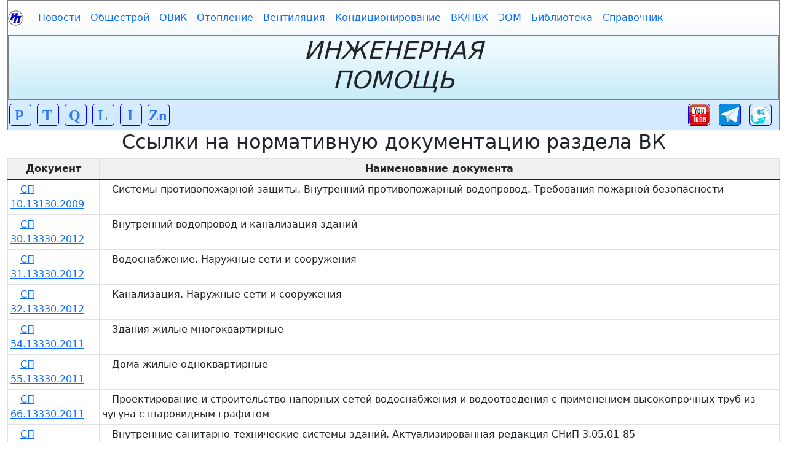

--- FILE ---
content_type: text/html; charset=UTF-8
request_url: https://helpeng.ru/vk/initial/link-normativ-vk
body_size: 6216
content:
<!DOCTYPE html>
<html lang="ru">
<head>
    <title>Ссылки на нормативную документацию раздела ВК</title>
<meta name="description" content="Ссылки на нормативную документацию раздела ВК, канализация, водопровод, здания, дома, жилые, стоянки, магистральные трубопроводы, предприятия, бассейны">
<meta name="keywords" content="Ссылка, нормативная, документация, водопровод, канализация, наружные, сети, стоянка, дом, жилой, административное, здание, предприятие, внутренние, приборы">
    <meta charset="utf-8" />
    <meta name="viewport" content="width=device-width, initial-scale=1, shrink-to-fit=no" />
    <link rel="stylesheet" href="/public/css/bootstrap.min.css" />
    <link rel="stylesheet" href="/public/css/style.css" />
    <script src="/public/js/jquery-3.6.0.js"></script>
    <script src="/public/js/bootstrap.bundle.js"></script>
    <link rel="icon" href="https://helpeng.ru/favicon.ico" type="image/x-icon">
    <link rel="shortcut icon" href="/favicon.ico" type="image/x-icon">
</head>
<body>
    <div class="container-fluid">
        <header>
    <nav class="navbar navbar-expand-md">
        <a class="navbar-brand" href="/">
            <img src="/public/images/logo/logo25.png" alt="Инженерная помощь" style="float: left;" />
        </a>

        <!--        Мобильное меню-->
<!--        <button class="navbar-toggler" type="button" data-toggle="collapse" data-target="#collapsibleNavbar">-->
<!--            <span class="navbar-toggler-icon">-->
<!--                <img src="/public/images/menu/menu_icon.png" alt="Меню" />-->
<!--            </span>-->
<!---->
<!--        </button>-->

<!--        Основное меню-->
        <div class="collapse navbar-collapse"  id="collapsibleNavbar">
            <ul class="navbar-nav">
<!--                <li class="nav-item">-->
<!--                    <a class="nav-link" href="/">ИНЖЕНЕРНАЯ ПОМОЩЬ</a>-->
<!--                </li>-->

                <li class="nav-item">
                    <a class="nav-link" href="/news">Новости</a>
                </li>

<!--                <li class="nav-item">-->
<!--                    <a class="nav-link" href="/articles">Статьи</a>-->
<!--                </li>-->

                <li class="nav-item ml-3">
                    <a class="nav-link" href="/engineer">Общестрой</a>
                </li>

                <li class="nav-item ml-3">
                    <a class="nav-link" href="/ov">ОВиК</a>
                </li>

                <li class="nav-item ml-3">
                    <a class="nav-link" href="/ov/heating">Отопление</a>
                </li>

                <li class="nav-item ml-3">
                    <a class="nav-link" href="/ov/ventilation">Вентиляция</a>
                </li>

                <li class="nav-item ml-3">
                    <a class="nav-link" href="/ov/conditioning">Кондиционирование</a>
                </li>

<!--                <li class="nav-item ml-3">-->
<!--                    <a class="nav-link active backlight-job" href="/ov/prins">ПРИНС</a>-->
<!--                </li>-->

                <li class="nav-item ml-3">
                    <a class="nav-link" href="/vk">ВК/НВК</a>
                </li>

                <li class="nav-item ml-3">
                    <a class="nav-link" href="/eom">ЭОМ</a>
                </li>

                <li class="nav-item ml-3">
                    <a class="nav-link" href="/library">Библиотека</a>
                </li>

<!--                <li class="nav-item ml-3">-->
<!--                    <a class="nav-link" href="/catalog">Каталог</a>-->
<!--                </li>-->

                <li class="nav-item ml-3">
                    <a class="nav-link" href="/handbook">Справочник</a>
                </li>

            </ul>
        </div>

<!--        <div style="text-align: right">-->
<!--            --><!--                <a href="/main/private-office" class="nav-link" id="link_private_office">--><!--</a>-->
<!--            --><!--                <a class="nav-link" data-bs-toggle="modal" data-bs-target="#authorization" style="color: #2F7BEF; cursor: pointer;" id="link_authorization">Войти</a>-->
<!--            --><!--        </div>-->
    </nav>








    <div class="head" style="min-height: 10vh;">
        <div class="row">
            <div class="col">

            </div>
            <div class="col">
                <h1 class="text-center" style="font-style: oblique;">ИНЖЕНЕРНАЯ ПОМОЩЬ</h1>
            </div>
            <div class="col"></div>
        </div>
    </div>
    <div id="calc-button" class="py-1">
        <button type="button" class="btn btn-default calc-unit" title="Кальулятор давления" data-bs-toggle="modal" data-bs-target="#calculator" style="color: #2F7BEF; cursor: pointer;" id="link_calc_pressure">P</button>
        <button type="button" class="btn btn-default calc-unit" title="Кальулятор температуры" data-bs-toggle="modal" data-bs-target="#calculator" style="color: #2F7BEF; cursor: pointer;" id="link_calc_temperature">T</button>
        <button type="button" class="btn btn-default calc-unit" title="Кальулятор мощности тепловой" data-bs-toggle="modal" data-bs-target="#calculator" style="color: #2F7BEF; cursor: pointer;" id="link_calc_power">Q</button>
        <button type="button" class="btn btn-default calc-unit" title="Кальулятор расхода" data-bs-toggle="modal" data-bs-target="#calculator" style="color: #2F7BEF; cursor: pointer;" id="link_calc_flow">L</button>
        <button type="button" class="btn btn-default calc-unit" title="Интерполяция" data-bs-toggle="modal" data-bs-target="#calculator" style="color: #2F7BEF; cursor: pointer;" id="link_calc_interpolation">I</button>
        <button type="button" class="btn btn-default calc-unit" title="Вес оцинковки, плотность" data-bs-toggle="modal" data-bs-target="#calculator" style="color: #2F7BEF; cursor: pointer;" id="link_calc_galvanized">Zn</button>
<!--        <button type="button" class="btn btn-default calc-unit" title="Кальулятор металла" data-bs-toggle="modal" data-bs-target="#calculator" style="color: #2F7BEF; cursor: pointer;" id="link_calc_metal">Me</button>-->

<!--        <button type="button" class="btn btn-default calc-unit" title="Кальулятор площади фигур" data-bs-toggle="modal" data-bs-target="#calculator" style="color: #2F7BEF; cursor: pointer;" id="link_calc_square">S</button>-->
<!--        <button type="button" class="btn btn-default calc-unit" title="Кальулятор объема тел" data-bs-toggle="modal" data-bs-target="#calculator" style="color: #2F7BEF; cursor: pointer;" id="link_calc_volume">V</button>-->


        <button type="button" class="btn btn-default calc-unit p-0" title="Написать разработчику" data-bs-toggle="modal" data-bs-target="#developer" style="color: #2F7BEF; cursor: pointer; float: right; margin-right: 0.5em;" id="write_developer">
            <img src="/public/images/icon/write-developer.png" width="100%" height="100%" style="margin-bottom: 1em;">
        </button>

        <button type="button" class="btn btn-default calc-unit p-0" title="Telegram-канал" style="color: #2F7BEF; cursor: pointer; float: right; margin-right: 0.5em;">
            <a href="https://t.me/helpengru" target="_blank">
                <img src="/public/images/icon/telegram.png" width="100%" height="100%" style="margin-bottom: 1em;">
            </a>
        </button>

        <button type="button" class="btn btn-default calc-unit p-0" title="Youtube-канал" style="color: #2F7BEF; cursor: pointer; float: right; margin-right: 0.5em;">
            <a href="https://www.youtube.com/channel/UC9lzeZJIgNyVLKpp1Ui06jw" target="_blank">
                <img src="/public/images/icon/youtube.png" width="100%" height="100%" style="margin-bottom: 1em;">
            </a>
        </button>

    </div>
</header>

<!-- .............................. Modal Authorization ............................................... -->
<div class="modal fade bd-example-modal" id="authorization" tabindex="-1" role="dialog" aria-labelledby="authorizationTitle" aria-hidden="true">
    <div class="modal-dialog" role="document">
        <div class="modal-content" id="form_setting">
            <div class="modal-header">
                <h5 class="modal-title" id="authorizationTitle">Аутентификация</h5>
                <button type="button" class="close" data-bs-dismiss="modal" aria-label="Close">
                    <span aria-hidden="true">&times;</span>
                </button>
            </div>
            <div class="modal-body" id="popup_authentication"></div>
        </div>
    </div>
</div>
<!-- .............................. Modal Calc ........................................................ -->
<div class="modal fade bd-example-modal" id="calculator" tabindex="-1" role="dialog" aria-labelledby="calculatorTitle" aria-hidden="true">
    <div class="modal-dialog" role="document">
        <div class="modal-content" id="form_setting">
            <div class="modal-header">
                <h5 class="modal-title" id="calculatorTitle">Калькулятор</h5>
                <button type="button" class="close" data-bs-dismiss="modal" aria-label="Close">
                    <span aria-hidden="true">&times;</span>
                </button>
            </div>
            <div class="modal-body" id="popup_calc"></div>
        </div>
    </div>
</div>
<!-- .............................. Modal Write Developer ............................................. -->
<div class="modal fade bd-modal" id="developer" tabindex="-1" role="dialog" aria-labelledby="developerTitle" aria-hidden="true">
    <div class="modal-dialog" role="document">
        <div class="modal-content" id="form_setting">
            <div class="modal-header">
                <h5 class="modal-title" id="developerTitle">Напишите разработчику</h5>
                <button type="button" class="close" data-bs-dismiss="modal" aria-label="Close">
                    <span aria-hidden="true">&times;</span>
                </button>
            </div>
            <div class="modal-body" id="popup_calc">
                <div class="form-container form__wrapper">
                                            <h5>Отправлять сообщения могут только зарегистрированные пользователи.</h5>
                    

                </div>
            </div>
        </div>
    </div>
</div>

<script>
    $(document).ready(function(){
        $('#link_authorization').click(function(){
            $("#popup_authentication").load('/user/popup-authorization');
        })
        $('#link_calc_pressure').click(function(){
            $("#popup_calc").load('/user/calc-pressure');

            $('#calculator').on('shown.bs.modal', function() {
                $('#input_press').focus();
            })
        })
        $('#link_calc_temperature').click(function(){
            $("#popup_calc").load('/user/calc-temperature');

            $('#calculator').on('shown.bs.modal', function() {
                $('#input_temperature').focus();
            })
        })
        $('#link_calc_power').click(function(){
            $("#popup_calc").load('/user/calc-power');

            $('#calculator').on('shown.bs.modal', function() {
                $('#input_power').focus();
            })
        })
        $('#link_calc_flow').click(function(){
            $("#popup_calc").load('/user/calc-flow');

            $('#calculator').on('shown.bs.modal', function() {
                $('#input_flow').focus();
            })
        })
        $('#link_calc_interpolation').click(function(){
            $("#popup_calc").load('/user/calc-interpolation');

            $('#calculator').on('shown.bs.modal', function() {
                $('#x1').focus();
            })
        })
        $('#link_calc_galvanized').click(function(){
            $("#popup_calc").load('/user/calc-galvanized');

            $('#calculator').on('shown.bs.modal', function() {
            })
        })
        $('#link_calc_metal').click(function(){
            $("#popup_calc").load('/user/calc-metal');

            $('#calculator').on('shown.bs.modal', function() {
            })
        })
    })
</script>        <div class="main-content">
            <div class="container">
                <div class="row">
                    <div class="col-md-12">
                                                                    </div>
                </div>
            </div>
            <h2>Ссылки на нормативную документацию раздела ВК</h2>

<table class="table table-bordered table-sm">
    <thead class="text-center" style="background-color: #F0F0F0;">
    <tr>
        <th>Документ</th>
        <th>Наименование документа</th>
    </tr>
    </thead>
    <tbody style="text-indent: 1em;">
    <tr>
        <td><a href="/public/normdoc/sp-new/sp_10.13130.2009.pdf">СП 10.13130.2009</a></td>
        <td>Системы противопожарной защиты. Внутренний противопожарный водопровод. Требования пожарной безопасности</td>
    </tr>
    <tr>
        <td><a href="/public/normdoc/sp-new/sp_30.13330.2012.pdf">СП 30.13330.2012</a></td>
        <td>Внутренний водопровод и канализация зданий</td>
    </tr>
    <tr>
        <td><a href="/public/normdoc/sp-new/sp_31.13330.2012.pdf">СП 31.13330.2012</a></td>
        <td>Водоснабжение. Наружные сети и сооружения</td>
    </tr>
    <tr>
        <td><a href="/public/normdoc/sp-new/sp_32.13330.2012.pdf">СП 32.13330.2012</a></td>
        <td>Канализация. Наружные сети и сооружения</td>
    </tr>
    <tr>
        <td><a href="/public/normdoc/sp-new/sp_54.13330.2011.pdf">СП 54.13330.2011</a></td>
        <td>Здания жилые многоквартирные</td>
    </tr>
    <tr>
        <td><a href="/public/normdoc/sp-new/sp_55.13330.2011.pdf">СП 55.13330.2011</a></td>
        <td>Дома жилые одноквартирные</td>
    </tr>
    <tr>
        <td><a href="/public/normdoc/sp-new/sp_66.13330.2011.pdf">СП 66.13330.2011</a></td>
        <td>Проектирование и строительство напорных сетей водоснабжения и водоотведения с применением высокопрочных труб
            из чугуна с шаровидным графитом</td>
    </tr>
    <tr>
        <td><a href="/public/normdoc/sp-new/sp_73.13330.2012.pdf">СП 73.13330.2012</a></td>
        <td>Внутренние санитарно-технические системы зданий. Актуализированная редакция СНиП 3.05.01-85</td>
    </tr>
    <tr>
        <td><a href="/public/normdoc/sp-new/sp_86.13330.2012.pdf">СП 86.13330.2012</a></td>
        <td>Магистральные трубопроводы. Актуализированная редакция СНиП III-42-80*</td>
    </tr>
    <tr>
        <td><a href="/public/normdoc/sp-new/sp_105.13330.2012.pdf">СП 105.13330.2012</a></td>
        <td>Здания и помещения для хранения и переработки сельскохозяйственной продукции</td>
    </tr>
    <tr>
        <td><a href="/public/normdoc/sp-new/sp_106.13330.2012.pdf">СП 106.13330.2012</a></td>
        <td>Животноводческие, птицеводческие и звероводческие здания и помещения</td>
    </tr>
    <tr>
        <td><a href="/public/normdoc/sp-new/sp_107.13330.2012.pdf">СП 107.13330.2012</a></td>
        <td>Теплицы и парники</td>
    </tr>
    <tr>
        <td><a href="/public/normdoc/sp-new/sp_108.13330.2012.pdf">СП 108.13330.2012</a></td>
        <td>Предприятия, здания и сооружения по хранению и переработке зерна</td>
    </tr>
    <tr>
        <td><a href="/public/normdoc/sp-new/sp_109.13330.2012.pdf">СП 109.13330.2012</a></td>
        <td>Холодильники</td>
    </tr>
    <tr>
        <td><a href="/public/normdoc/sp-new/sp_113.13330.2012.pdf">СП 113.13330.2012</a></td>
        <td>Стоянки автомобилей</td>
    </tr>
    <tr>
        <td><a href="/public/normdoc/sp-new/sp_118.13330.2012.pdf">СП 118.13330.2012</a></td>
        <td>Общественные здания и сооружения</td>
    </tr>
    <tr>
        <td><a href="/public/normdoc/sp-new/sp_120.13330.2012.pdf">СП 120.13330.2012</a></td>
        <td>Метрополитены</td>
    </tr>
    <tr>
        <td><a href="/public/normdoc/sp-new/sp_122.13330.2012.pdf">СП 122.13330.2012</a></td>
        <td>Тоннели железнодорожные и автодорожные</td>
    </tr>
    <tr>
        <td><a href="/public/normdoc/sp-new/sp_131.13330.2012.pdf">СП 131.13330.2012</a></td>
        <td>Строительная климатология</td>
    </tr>
    <tr>
        <td><a href="/public/normdoc/sp/sp_11-108-98.pdf">СП 11-108-98</a></td>
        <td>Изыскания источников водоснабжения на базе подземных вод</td>
    </tr>
    <tr>
        <td><a href="/public/normdoc/sp/sp_31-103-99.pdf">СП 31-103-99</a></td>
        <td>Здания, сооружения и комплексы православных храмов</td>
    </tr>
    <tr>
        <td><a href="/public/normdoc/sp/sp_31-106-2002.pdf">СП 31-106-2002</a></td>
        <td>Проектирование и строительство инженерных систем одноквартирных жилых домов</td>
    </tr>
    <tr>
        <td><a href="/public/normdoc/sp/sp_31-109-2003.pdf">СП 31-109-2003</a></td>
        <td>Здания арбитражных судов</td>
    </tr>
    <tr>
        <td><a href="/public/normdoc/sp/sp_31-112-2004_1.pdf">СП 31-112-2004 (1)</a></td>
        <td>Физкультурно-спортивные залы. Часть 1</td>
    </tr>
    <tr>
        <td><a href="/public/normdoc/sp/sp_31-112-2004_2.pdf">СП 31-112-2004 (2)</a></td>
        <td>Физкультурн-спортивные залы. Часть 2</td>
    </tr>
    <tr>
        <td><a href="/public/normdoc/sp/sp_31-112-2007_3.pdf">СП 31-112-2007 (3)</a></td>
        <td>Физкультурн-спортивные залы. Часть 3. Крытые ледовые арены</td>
    </tr>
    <tr>
        <td><a href="/public/normdoc/sp/sp_31-113-2004.pdf">СП 31-113-2004</a></td>
        <td>Бассейны для плавания</td>
    </tr>
    <tr>
        <td><a href="/public/normdoc/sp/sp_31-114-2004.pdf">СП 31-114-2004</a></td>
        <td>Правила проектирования жилых и общественных зданий для строительства в сейсмических районах</td>
    </tr>
    <tr>
        <td><a href="/public/normdoc/sp/sp_31-115-2006.pdf">СП 31-115-2006</a></td>
        <td>Открытые плоскостные физкультурно-спортивные сооружения</td>
    </tr>
    <tr>
        <td><a href="/public/normdoc/sp/sp_32-105-2004.pdf">СП 32-105-2004</a></td>
        <td>Метрополитены</td>
    </tr>
    <tr>
        <td><a href="/public/normdoc/sp/sp_32-106-2004.pdf">СП 32-106-2004</a></td>
        <td>Метрополитены. Дополнительные сооружения и устройства</td>
    </tr>
    <tr>
        <td><a href="/public/normdoc/sp/sp_35-101-2001.pdf">СП 35-101-2001</a></td>
        <td>Проектирование зданий и сооружений с учетом доступности для маломобильных групп населения. Общие положения</td>
    </tr>
    <tr>
        <td><a href="/public/normdoc/sp/sp_35-113-2004.pdf">СП 35-113-2004</a></td>
        <td>Геронтологические центры. Дома сестринского ухода. Хосписы</td>
    </tr>
    <tr>
        <td><a href="/public/normdoc/sp/sp_40-101-96.pdf">СП 40-101-96</a></td>
        <td>Свод правил по проектированию и монтажу трубопроводов из полипропилена "Рандом сополимер"</td>
    </tr>
    <tr>
        <td><a href="/public/normdoc/sp/sp_40-102-2000.pdf">СП 40-102-2000</a></td>
        <td>Проектирование и монтаж трубопроводов систем водоснабжения и канализации из полимерных материалов</td>
    </tr>
    <tr>
        <td><a href="/public/normdoc/sp/sp_40-103-2000.pdf">СП 40-103-98</a></td>
        <td>Проектирование и монтаж трубопроводов систем холодного и горячего внутреннего водоснабжения с использованием
            металлополимерных труб</td>
    </tr>
    <tr>
        <td><a href="/public/normdoc/sp/sp_40-104-2001.pdf">СП 40-104-2001</a></td>
        <td>Проектирование и монтаж подземных трубопроводов водоснабжения из стеклопластиковых труб</td>
    </tr>
    <tr>
        <td><a href="/public/normdoc/sp/sp_40-107-2003.pdf">СП 40-107-2003</a></td>
        <td>Проектирование, монтаж и эксплуатация систем внутренней канализации из полипропиленовых труб</td>
    </tr>
    <tr>
        <td><a href="/public/normdoc/sp/sp_40-108-2004.pdf">СП 40-108-2004</a></td>
        <td>Проектирование и монтаж внутренних систем водоснабжения и отопления зданий из медных труб</td>
    </tr>
    <tr>
        <td><a href="/public/normdoc/sp/sp_40-109-2006.pdf">СП 40-109-2006</a></td>
        <td>Проектирование и монтаж водопроводных и канализационных сетей с применением высокопрочных труб из чугуна
            с шаровидным графитом</td>
    </tr>
    <tr>
        <td><a href="/public/normdoc/sp/sp_41-103-2000.pdf">СП 41-103-2000</a></td>
        <td>Проектирование тепловой изоляции оборудования и трубопроводов</td>
    </tr>
    <tr>
        <td><a href="/public/normdoc/sp/sp_41-109-2005.pdf">СП 41-109-2005</a></td>
        <td>Проектирование и монтаж внутренних систем водоснабжения и отопления зданий с использованием труб из
            "сшитого" полиэтилена</td>
    </tr>
    <tr>
        <td><a href="/public/normdoc/snip/snip_2.04.01-85.pdf">СНиП 2.04.01-85*</a></td>
        <td>Внутренний водопровод и канализация зданий</td>
    </tr>
    <tr>
        <td><a href="/public/normdoc/snip/snip_2.04.02-84.pdf">СНиП 2.04.02-84*</a></td>
        <td>Водоснабжение. Наружные сети и сооружения</td>
    </tr>
    <tr>
        <td><a href="/public/normdoc/snip/snip_2.04.03-85.pdf">СНиП 2.04.03-85</a></td>
        <td>Канализация. Наружные сети и сооружения</td>
    </tr>
    <tr>
        <td><a href="/public/normdoc/snip/snip_23-01-99.pdf">СНиП 23-01-99</a></td>
        <td>Строительная климатология</td>
    </tr>
    <tr>
        <td><a href="/public/normdoc/snip/snip_3.05.04-85.pdf">СНиП 3.05.04-85*</a></td>
        <td>Наружные сети и сооружения водоснабжения и канализации</td>
    </tr>
    <tr>
        <td><a href="/public/normdoc/spds/gost_21.205-93.pdf">ГОСТ 21.205-93</a></td>
        <td>Условные обозначения элементов санитарно-технических систем</td>
    </tr>
    <tr>
        <td><a href="/public/normdoc/spds/gost_21.206-2012.pdf">ГОСТ 21.206-2012</a></td>
        <td>Условные обозначения трубопроводов</td>
    </tr>
    <tr>
        <td><a href="/public/normdoc/spds/gost_21.601-2011.pdf">ГОСТ 21.601-2011</a></td>
        <td>Правила выполнения рабочей документации внутренних систем водоснабжения и канализации</td>
    </tr>
    <tr>
        <td><a href="/public/normdoc/spds/gost_21.704-2011.pdf">ГОСТ 21.704-2011</a></td>
        <td>Правила выполнения рабочей документации наружных сетей водоснабжения и канализации</td>
    </tr>
    </tbody>
</table>        </div>
        <footer>
    <div class="row">
        <div class="col-auto">
            © 2012-2025
        </div>
        <div class="col">
            <div class="row">
                <div class="col text-center"><a href="/main/sitemap">Карта сайта</a></div>

                <div class="col text-center">
                    <!--LiveInternet counter--><script><!--
                        document.write("<a href='http://www.liveinternet.ru/click' "+
                            "target=_blank><img src='//counter.yadro.ru/hit?t16.11;r"+
                            escape(document.referrer)+((typeof(screen)=="undefined")?"":
                                ";s"+screen.width+"*"+screen.height+"*"+(screen.colorDepth?
                                screen.colorDepth:screen.pixelDepth))+";u"+escape(document.URL)+
                            ";"+Math.random()+
                            "' alt='' title='LiveInternet: показано число просмотров за 24"+
                            " часа, посетителей за 24 часа и за сегодня' "+
                            "border='0' width='88' height='31'><\/a>")
                        //--></script><!--/LiveInternet-->


                    <!-- Yandex.Metrika informer -->
                <a href="https://metrika.yandex.ru/stat/?id=27020379&amp;from=informer"
                   target="_blank" rel="nofollow"><img src="https://informer.yandex.ru/informer/27020379/3_1_FFFFFFFF_EFEFEFFF_0_pageviews"
                                                       style="width:88px; height:31px; border:0;" alt="Яндекс.Метрика" title="Яндекс.Метрика: данные за сегодня (просмотры, визиты и уникальные посетители)" class="ym-advanced-informer" data-cid="27020379" data-lang="ru" /></a>
                <!-- /Yandex.Metrika informer -->

                <!-- Yandex.Metrika counter -->
                <script type="text/javascript" >
                    (function (d, w, c) {
                        (w[c] = w[c] || []).push(function() {
                            try {
                                w.yaCounter27020379 = new Ya.Metrika({
                                    id:27020379,
                                    clickmap:true,
                                    trackLinks:true,
                                    accurateTrackBounce:true
                                });
                            } catch(e) { }
                        });

                        var n = d.getElementsByTagName("script")[0],
                            x = "https://mc.yandex.ru/metrika/watch.js",
                            s = d.createElement("script"),
                            f = function () { n.parentNode.insertBefore(s, n); };
                        for (var i = 0; i < document.scripts.length; i++) {
                            if (document.scripts[i].src === x) { return; }
                        }
                        s.type = "text/javascript";
                        s.async = true;
                        s.src = x;

                        if (w.opera == "[object Opera]") {
                            d.addEventListener("DOMContentLoaded", f, false);
                        } else { f(); }
                    })(document, window, "yandex_metrika_callbacks");
                </script>
                <noscript><div><img src="https://mc.yandex.ru/watch/27020379" style="position:absolute; left:-9999px;" alt="" /></div></noscript>
                <!-- /Yandex.Metrika counter -->

                </div>

                <div class="col text-center"><a href="/main/advertising">Реклама на сайте</a></div>
                <div class="col text-center"><a href="mailto:post@helpeng.ru">post@helpeng.ru</a></div>
            </div>
        </div>
        <div class="col-auto">
            +7 (916) 106-05-50
        </div>
    </div>
</footer>    </div>
</body>
</html>


--- FILE ---
content_type: text/css
request_url: https://helpeng.ru/public/css/style.css
body_size: 478
content:
header{
    background: linear-gradient(to top, #D2EAFE 10%, #FFFFFF 90%);
    min-height: 20vh;
    border: 1px solid gray;
}
.head{
    background: linear-gradient(to top, #CBEDFA 10%, #EEF9FD 80%);
    border: 1px solid gray;
}
.main-content{
    min-height: 75vh;
}
.sidebar-rigth{
    background-color: #F3F7FE;
    margin-right: 15px;
}
footer{
    background: linear-gradient(315deg, #F5F5F5 10%, #EBEBEB 50%);
    min-height: 4vh;
    border: 1px solid gray;
    padding-left: 15px;
    padding-right: 15px;
}

h1, h2, h3, h4, h5, h6{
    text-align: center;
}

.backlight-red{
    color: red;
}
.backlight-blue{
    color: blue;
}
.backlight-job{
    /*color: rgba(148,17,255,0.87);*/
    color: gray;
}
.backlight-reg{
    color: blue;
    background-color: cornsilk;
}

.calc-unit{
    /*padding: 0;*/
    /*margin: 0;*/
    border: 1px solid blue;
    border-radius: 5px;
    font-family: 'GOST Common';
    font-weight: bold;
    font-size: 24px;
    margin: 2px;
    padding-left: 1px;
    padding-right: 4px;
    padding-top: 0;
    padding-bottom: 0;
    height: 1.5em;
    width: 1.5em;
    color: blue;
}
.calc-unit:hover{
    background-color: white;
    color: red;
}
.link{
    color: blue;
}
.link:hover{
    cursor: pointer;
    text-decoration: underline;
}
.td_left{
    text-align: left;
    text-indent: 1em;
}